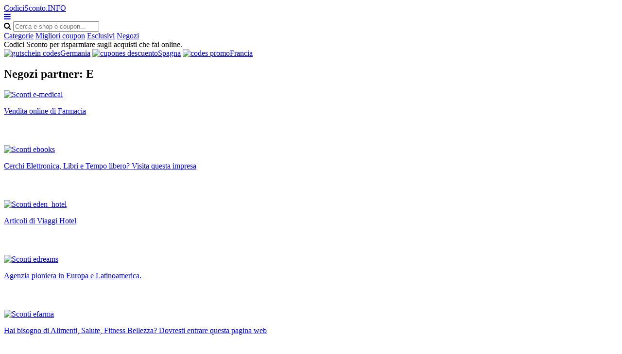

--- FILE ---
content_type: text/html; charset=UTF-8
request_url: https://www.codicisconto.info/lettera-E/
body_size: 4630
content:


					<!DOCTYPE html>
<html lang="it"> 
	<head>
		 <meta charset="UTF-8">
    		<meta name="viewport" content="width=device-width, initial-scale=1, maximum-scale=1, user-scalable=no" />										  <meta http-equiv="X-UA-Compatible" content="IE=edge"> 
		<meta charset="utf-8">
	    	<title>Codici sconto e coupon lettera E | Codici sconto risparmia online CodiciSconto.INFO</title>
	    	<meta http-equiv="Expires" content="never"> 
		<meta name="Description" content="Codici sconto e coupon lettera E | Codici sconto risparmia online CodiciSconto.INFO"> 
		<link rel="canonical" href="https://www.codicisconto.info/lettera-E/" />								
		<meta name="author" content="CodiciSconto.INFO">
		<meta name="subject" content="CodiciSconto.INFO - lettera E">
		<meta name="Revisit-After" content="1">
		<meta name="distribution" content="Global">
		<meta name="Robots" content="index,follow">
		<meta property="og:locale" content="it_IT" />
		<meta property="og:type" content="website" />
		<meta property="og:title" content="Codici sconto e coupon lettera E | CodiciSconto.INFO" />
		<meta property="og:description" content="Codici sconto e coupon lettera E | Codici sconto risparmia online CodiciSconto.INFO" />
		<meta property="og:url" content="https://www.codicisconto.info/lettera-E/" />	
		<meta property="og:site_name" content="CodiciSconto.INFO" /> 
		<meta property="og:image" content="https://www.codicisconto.info/imagenes/facebook.jpg" />

							<link href='https://fonts.googleapis.com/css?family=Fira+Sans:400,700' rel='stylesheet' type='text/css'>
		<link href='https://fonts.googleapis.com/css?family=Ubuntu:400,700,300' rel='stylesheet' type='text/css'>
		<link rel="stylesheet" href="https://www.codicisconto.info/recursos/estilo.css">
		<link rel="stylesheet" href="https://maxcdn.bootstrapcdn.com/font-awesome/4.5.0/css/font-awesome.min.css">
		<script src="//code.jquery.com/jquery-1.12.0.min.js"></script>
		<script src="https://www.codicisconto.info/recursos/main.js"></script>
		<script src="https://www.codicisconto.info/recursos/unslider.min.js"></script> 
	</head>
	<body>
							<header id="header" class="">
			<div class="contenedor"> 
				<div id="contenedor_logo"> 
					<a class="logo" href="https://www.codicisconto.info/">CodiciSconto.INFO</a>
				</div>
				<a href="javascript:void(0)" class="trigger_menu">
					<i class="fa fa-bars"></i>
				</a>
				<div id="contenedor_buscador" >
					<form action="" id="form_buscar">
						<label for="buscador"> <i class="fa fa-search"></i> </label>
						<input type="text" id="buscador" placeholder="Cerca e-shop o coupon...">  
		           	</form> 
				</div>
				<nav id="bloque_disparadores">
					<a href="https://www.codicisconto.info/categorie/" class="btn btn-header" id="disparador_categorias">Categorie</a>
					<a href="https://www.codicisconto.info/migliori_coupon/" class="btn  btn-header" id="disparador_cupones">Migliori coupon</a> 
					<a href="https://www.codicisconto.info/esclusivi/" class="btn  btn-header" id="disparador_cupones">Esclusivi</a>
					<a href="https://www.codicisconto.info/negozi/" class="btn  btn-header" id="disparador_cupones">Negozi</a> 
				</nav>
			</div>
		</header> 
		<div id="bloque_superior">
			<div class="contenedor">
				<div class="columna ocho npt npb nm">
					<span>Codici Sconto per risparmiare sugli acquisti che fai online.</span>
				</div>
				<div class="columna ocho  npt npb  nm textright">
					<a href="https://www.deraktionscode.de/" target="_blank" title="Gutscheine"><img src="/imagenes/de.png" alt="gutschein codes">Germania</a>										
					<a href="https://www.ahorrocheques.com" target="_blank" title="cupones descuento"><img src="/imagenes/es.png" alt="cupones descuento">Spagna</a>
				    <a href="https://www.codesremise.fr/" target="_blank" title="codes promo"><img src="/imagenes/fr.png" alt="codes promo">Francia</a></span>
				</div> 
				</div>
			</div>
		</div> 
		<div id="pagina">											<section class="bg_subheader">
				<div class="contenedor">
					<div class="columna dieciseis nm">
						<h1>Negozi partner:  E</h1>
					</div> 
				</div>
			</section> 
			<section class="pt40 pb40">
				<div class="contenedor">    
					<div class="clear"></div>
					<div class="columna dieciseis nm"><h2 class="textcenter"> </h2></div> 
		<div class='tiendas_letra'>
			<div class="columna cuatro">
								<a class="logo_tienda" href="/e-medical/" title="Sconti e-medical">
									<img src="/logos/e-medical.jpg" alt="Sconti e-medical">
									<p class="nm" style="min-height:63px;">Vendita online di Farmacia</p>
								</a>

							</div><div class="columna cuatro">
								<a class="logo_tienda" href="/ebooks/" title="Sconti ebooks">
									<img src="/logos/ebooks.jpg" alt="Sconti ebooks">
									<p class="nm" style="min-height:63px;">Cerchi Elettronica, Libri e Tempo libero? Visita questa impresa</p>
								</a>

							</div><div class="columna cuatro">
								<a class="logo_tienda" href="/eden-hotel/" title="Sconti eden_hotel">
									<img src="/logos/eden_hotel.png" alt="Sconti eden_hotel">
									<p class="nm" style="min-height:63px;">Articoli di Viaggi  Hotel</p>
								</a>

							</div><div class="columna cuatro">
								<a class="logo_tienda" href="/codice-sconto-edreams/" title="Sconti edreams">
									<img src="/logos/edreams.gif" alt="Sconti edreams">
									<p class="nm" style="min-height:63px;">Agenzia pioniera in Europa e Latinoamerica.</p>
								</a>

							</div><div class="clear"></div><div class="columna cuatro">
								<a class="logo_tienda" href="/efarma/" title="Sconti efarma">
									<img src="/logos/efarma.png" alt="Sconti efarma">
									<p class="nm" style="min-height:63px;">Hai bisogno di Alimenti, Salute, Fitness  Bellezza? Dovresti entrare questa pagina web</p>
								</a>

							</div><div class="columna cuatro">
								<a class="logo_tienda" href="/effeverde/" title="Sconti effeverde">
									<img src="/logos/effeverde.jpg" alt="Sconti effeverde">
									<p class="nm" style="min-height:63px;">Negozio online Farmacia</p>
								</a>

							</div><div class="columna cuatro">
								<a class="logo_tienda" href="/eglobal-central/" title="Sconti eglobal_central">
									<img src="/logos/eglobal_central.png" alt="Sconti eglobal_central">
									<p class="nm" style="min-height:63px;">Prodotti di Elettronica, Informatica  Cellulari</p>
								</a>

							</div><div class="columna cuatro">
								<a class="logo_tienda" href="/egommerce/" title="Sconti egommerce">
									<img src="/logos/egommerce.jpg" alt="Sconti egommerce">
									<p class="nm" style="min-height:63px;">Cerchi Motori? Ti consigliamo questa pagina web</p>
								</a>

							</div><div class="clear"></div><div class="columna cuatro">
								<a class="logo_tienda" href="/eibmarkt/" title="Sconti eibmarkt">
									<img src="/logos/eibmarkt.jpg" alt="Sconti eibmarkt">
									<p class="nm" style="min-height:63px;">Cerchi Altri, Elettronica? Dovresti passare per la nostra pagina web</p>
								</a>

							</div><div class="columna cuatro">
								<a class="logo_tienda" href="/ekosport/" title="Sconti ekosport">
									<img src="/logos/ekosport.png" alt="Sconti ekosport">
									<p class="nm" style="min-height:63px;">Stai cercando Scarpe sportive, Sport? Ti raccomandiamo questo sito web</p>
								</a>

							</div><div class="columna cuatro">
								<a class="logo_tienda" href="/elemis/" title="Sconti elemis">
									<img src="/logos/elemis.jpg" alt="Sconti elemis">
									<p class="nm" style="min-height:63px;">Cerchi Bellezza? Dovresti visitare la nostra pagina web</p>
								</a>

							</div><div class="columna cuatro">
								<a class="logo_tienda" href="/emirates/" title="Sconti emirates">
									<img src="/logos/emirates.png" alt="Sconti emirates">
									<p class="nm" style="min-height:63px;">Hai bisogno di Viaggi, Volo? Ti raccomandiamo questo sito web</p>
								</a>

							</div><div class="clear"></div><div class="columna cuatro">
								<a class="logo_tienda" href="/envie-de-fraise/" title="Sconti envie_de_fraise">
									<img src="/logos/envie_de_fraise.jpg" alt="Sconti envie_de_fraise">
									<p class="nm" style="min-height:63px;">Cerchi Accessori Moda, Moda, Lingerie, etc..? Ti consigliamo questo sito web</p>
								</a>

							</div><div class="columna cuatro">
								<a class="logo_tienda" href="/eolo/" title="Sconti eolo">
									<img src="/logos/eolo.png" alt="Sconti eolo">
									<p class="nm" style="min-height:63px;">Vendita online di ADSL</p>
								</a>

							</div><div class="columna cuatro">
								<a class="logo_tienda" href="/epharmacy/" title="Sconti epharmacy">
									<img src="/logos/epharmacy.png" alt="Sconti epharmacy">
									<p class="nm" style="min-height:63px;">Stai cercando Farmacia, Salute? Dovresti passare per questo sito web</p>
								</a>

							</div><div class="columna cuatro">
								<a class="logo_tienda" href="/codici-sconto-eprice/" title="Sconti eprice">
									<img src="/logos/eprice-codice-promozionale.gif" alt="Sconti eprice">
									<p class="nm" style="min-height:63px;">Competitive offerte per prodotti high&#45;tech di brand conosciuti.</p>
								</a>

							</div><div class="clear"></div><div class="columna cuatro">
								<a class="logo_tienda" href="/erbecedario/" title="Sconti erbecedario">
									<img src="/logos/erbecedario.png" alt="Sconti erbecedario">
									<p class="nm" style="min-height:63px;">Hai bisogno di Salute, Bellezza, etc..? Visita la nostra pagina web</p>
								</a>

							</div><div class="columna cuatro">
								<a class="logo_tienda" href="/erborian/" title="Sconti erborian">
									<img src="/logos/erborian.jpg" alt="Sconti erborian">
									<p class="nm" style="min-height:63px;">Prodotti di Bellezza</p>
								</a>

							</div><div class="columna cuatro">
								<a class="logo_tienda" href="/ericdress/" title="Sconti ericdress">
									<img src="/logos/ericdress.gif" alt="Sconti ericdress">
									<p class="nm" style="min-height:63px;">Vendita online di Gioielli, Accessori Moda, etc..</p>
								</a>

							</div><div class="columna cuatro">
								<a class="logo_tienda" href="/escarpe/" title="Sconti escarpe.it">
									<img src="/logos/escarpe.it.jpg" alt="Sconti escarpe.it">
									<p class="nm" style="min-height:63px;">Hai bisogno di Scarpe sportive  Accessori Moda? Visita questa pagina</p>
								</a>

							</div><div class="clear"></div><div class="columna cuatro">
								<a class="logo_tienda" href="/etihad/" title="Sconti etihad">
									<img src="/logos/etihad.jpg" alt="Sconti etihad">
									<p class="nm" style="min-height:63px;">La tradizione, l&#39;eleganza e la seriet&agrave; del mondo arabo al tuo servizio</p>
								</a>

							</div><div class="columna cuatro">
								<a class="logo_tienda" href="/eurofarmacia/" title="Sconti eurofarmacia">
									<img src="/logos/eurofarmacia.jpg" alt="Sconti eurofarmacia">
									<p class="nm" style="min-height:63px;">Articoli di Farmacia</p>
								</a>

							</div><div class="columna cuatro">
								<a class="logo_tienda" href="/codice-del-buono-euroffice/" title="Sconti euroffice">
									<img src="/logos/euroffice-buono-sconto.gif" alt="Sconti euroffice">
									<p class="nm" style="min-height:63px;">Sito completissimo di articoli per la scuola e l&#39;ufficio.</p>
								</a>

							</div><div class="columna cuatro">
								<a class="logo_tienda" href="/codice-promozionale-euronics/" title="Sconti euronics">
									<img src="/logos/euronics-codice-promozionale.gif" alt="Sconti euronics">
									<p class="nm" style="min-height:63px;">Negozio leader nel suo genere:informatica, elettronica, telefonia, ecc...</p>
								</a>

							</div><div class="clear"></div><div class="columna cuatro">
								<a class="logo_tienda" href="/codice-promozionale-europcar/" title="Sconti europcar">
									<img src="/logos/europcar.jpg" alt="Sconti europcar">
									<p class="nm" style="min-height:63px;">Auto a noleggio per ogni esigenza e necessit&aacute; in questa compagnia.</p>
								</a>

							</div><div class="columna cuatro">
								<a class="logo_tienda" href="/eventi-in-bus/" title="Sconti eventi_in_bus">
									<img src="/logos/eventi_in_bus.gif" alt="Sconti eventi_in_bus">
									<p class="nm" style="min-height:63px;">Articoli di Libri e Tempo libero, Viaggi</p>
								</a>

							</div><div class="columna cuatro">
								<a class="logo_tienda" href="/evergreenweb/" title="Sconti evergreenweb">
									<img src="/logos/evergreenweb.jpg" alt="Sconti evergreenweb">
									<p class="nm" style="min-height:63px;">Stai cercando Casa  Mobili e Arredamento? Ti consigliamo questo sito web</p>
								</a>

							</div><div class="columna cuatro">
								<a class="logo_tienda" href="/everton-direct/" title="Sconti everton_direct">
									<img src="/logos/everton_direct.png" alt="Sconti everton_direct">
									<p class="nm" style="min-height:63px;">Prodotti di Moda, Moda Sportiva, Regali, Sport, etc..</p>
								</a>

							</div><div class="clear"></div><div class="columna cuatro">
								<a class="logo_tienda" href="/eve-sleep/" title="Sconti eve_sleep">
									<img src="/logos/eve_sleep.png" alt="Sconti eve_sleep">
									<p class="nm" style="min-height:63px;">Stai cercando Casa? Visita questo sito web</p>
								</a>

							</div><div class="columna cuatro">
								<a class="logo_tienda" href="/evitamins/" title="Sconti evitamins">
									<img src="/logos/evitamins.gif" alt="Sconti evitamins">
									<p class="nm" style="min-height:63px;">Prodotti di Salute, Bellezza, etc..</p>
								</a>

							</div><div class="columna cuatro">
								<a class="logo_tienda" href="/evolution-boutique/" title="Sconti evolution_boutique">
									<img src="/logos/evolution_boutique.png" alt="Sconti evolution_boutique">
									<p class="nm" style="min-height:63px;">Cerchi Accessori Moda, Moda  Scarpe? Ti raccomandiamo questo negozio online</p>
								</a>

							</div><div class="columna cuatro">
								<a class="logo_tienda" href="/exante-diet/" title="Sconti exante_diet">
									<img src="/logos/exante_diet.png" alt="Sconti exante_diet">
									<p class="nm" style="min-height:63px;">Hai bisogno di Alimenti, Salute, Fitness? Dovresti passare per questa impresa</p>
								</a>

							</div><div class="clear"></div><div class="columna cuatro">
								<a class="logo_tienda" href="/buono-sconto-expedia/" title="Sconti expedia">
									<img src="/logos/expedia.gif" alt="Sconti expedia">
									<p class="nm" style="min-height:63px;">Compagnia viaggi di fama mondiale.</p>
								</a>

							</div><div class="columna cuatro">
								<a class="logo_tienda" href="/extasy/" title="Sconti extasy">
									<img src="/logos/extasy.jpg" alt="Sconti extasy">
									<p class="nm" style="min-height:63px;">Cerchi Moda  Accessori Moda? Visita la nostra pagina web</p>
								</a>

							</div> 
		</div>

		<div class="columna dieciseis"> 
				<h3>Cerca più negozi </h3> 
				<div class="listado_letras">
					<div class="item_letra mini"><a href="/lettera-0/">0</a></div><div class="item_letra mini"><a href="/lettera-1/">1</a></div><div class="item_letra mini"><a href="/lettera-2/">2</a></div><div class="item_letra mini"><a href="/lettera-3/">3</a></div><div class="item_letra mini"><a href="/lettera-4/">4</a></div><div class="item_letra mini"><a href="/lettera-5/">5</a></div><div class="item_letra mini"><a href="/lettera-6/">6</a></div><div class="item_letra mini"><a href="/lettera-7/">7</a></div><div class="item_letra mini"><a href="/lettera-8/">8</a></div><div class="item_letra mini"><a href="/lettera-9/">9</a></div><div class="item_letra mini"><a href="/lettera-A/">A</a></div><div class="item_letra mini"><a href="/lettera-B/">B</a></div><div class="item_letra mini"><a href="/lettera-C/">C</a></div><div class="item_letra mini"><a href="/lettera-D/">D</a></div><div class="item_letra mini"><a href="/lettera-E/">E</a></div><div class="item_letra mini"><a href="/lettera-F/">F</a></div><div class="item_letra mini"><a href="/lettera-G/">G</a></div><div class="item_letra mini"><a href="/lettera-H/">H</a></div><div class="item_letra mini"><a href="/lettera-I/">I</a></div><div class="item_letra mini"><a href="/lettera-J/">J</a></div><div class="item_letra mini"><a href="/lettera-K/">K</a></div><div class="item_letra mini"><a href="/lettera-L/">L</a></div><div class="item_letra mini"><a href="/lettera-M/">M</a></div><div class="item_letra mini"><a href="/lettera-N/">N</a></div><div class="item_letra mini"><a href="/lettera-O/">O</a></div><div class="item_letra mini"><a href="/lettera-P/">P</a></div><div class="item_letra mini"><a href="/lettera-Q/">Q</a></div><div class="item_letra mini"><a href="/lettera-R/">R</a></div><div class="item_letra mini"><a href="/lettera-S/">S</a></div><div class="item_letra mini"><a href="/lettera-T/">T</a></div><div class="item_letra mini"><a href="/lettera-U/">U</a></div><div class="item_letra mini"><a href="/lettera-V/">V</a></div><div class="item_letra mini"><a href="/lettera-W/">W</a></div><div class="item_letra mini"><a href="/lettera-X/">X</a></div><div class="item_letra mini"><a href="/lettera-Y/">Y</a></div><div class="item_letra mini"><a href="/lettera-Z/">Z</a></div>  
				</div>		
			</div> 
 </div>
			</section>							</div>
		 
		<footer> 
			<div class="contenedor"> 
				<div class="columna tercio">
					<h4>Viaggi</h4>
					<ul class="listado_pie">
						<li><a href="/tripsta/">Codice sconto Tripsta</a></li>
						<li><a href="/volotea-codice-di-sconto/">Codici sconto Volotea</a></li>
						<li><a href="/codice-sconto-hotels/">Codice promozionale Hotels</a></li>
						<li><a href="/riu-hotels/">Coupon sconto Riu Hotels</a></li>
						<li><a href="/codice-sconto-otelcom/">Coupon sconto Otel.com</a></li>
					</ul>
				</div>
				<div class="columna tercio">
					<h4>Moda</h4>
					<ul class="listado_pie">
						<li><a href="/codice-sconto-asos/">Codici sconto Asos</a></li>
						<li><a href="/codici-messaggio-bonprix/">Codice promozionale Bonprix</a></li>
						<li><a href="/levi-strauss/">Buoni sconto Levis</a></li>
						<li><a href="/dc-shoes/">Codici sconto DC Shoes</a></li>
						<li><a href="/codice-di-promozione-sarenza/">Buoni sconto Sarenza</a></li>
					</ul>
				</div> 
				<div class="columna tercio">
					<h4>CodiciSconto.INFO</h4>
					<p>CodiciSconto.info cerca di essere il sito online italiano che ti 
				 consente facilmente di risparmiare nella maggior parte dei tuoi acquisti online. 
				 Inserisci il codice sconto nella casella apposita presente nell’ordine d’acquisto.
				 È curioso come i vecchi strumenti promozionali di sempre rinascono in questo nuovo 
				 canale e ci permettono di assistere alla trasformazione dei tradizionali buoni sconto 
				 per i nuovi codici sconto su Internet. Tuttavia, trovare questi codici promozionali 
				 dei principali negozi in un unico sito web, aggiornato con delle vere opinioni di 
				 diversi punti vendita e promozioni senza dover dare la nostra e-mail evitando in 
				 questo modo di farci inviare continuamente dello spam o far vedere i nostri dati 
				 personali di registrazione, è un compito difficile.</p>
				</div>  
				<div class="columna dieciseis  nmb npt">
					<p class="creditos">www.CodiciSconto.INFO  <a href="/condizioni-legali/" rel="nofollow" target="_blank">Condizioni Legali</a></p>
				</div>
				
			
			</div>
			
			<!-- Piwik --> 
<script type="text/javascript">
var pkBaseURL = (("https:" == document.location.protocol) ? "https://www.codicisconto.info/" : "https://www.codicisconto.info/");
document.write(unescape("%3Cscript src='" + pkBaseURL + "piwik.php' type='text/javascript'%3E%3C/script%3E"));
</script><script type="text/javascript">
try {
var piwikTracker = Piwik.getTracker(pkBaseURL + "piwik.php", 1);
piwikTracker.trackPageView();
piwikTracker.enableLinkTracking();
} catch( err ) {}
</script>
<!-- End Piwik Tracking Code -->

<!-- sin analytics -->
				
	
		</footer>
				<div class="bloque_lopd">
			I cookie aiutano www.codicisconto.info a fornire servizi di qualità. L’utente che utilizza questa web, ne accetta tutte le condizioni legali di utilizzoi.&nbsp;&nbsp;<a href="javascript:void(0)" onclick="crearCookie('lopd', 1, 365);" class="btn blue" id="aceptar_cookies">OK</a>&nbsp;&nbsp;&nbsp;<a href="/condizioni-legali/" rel="nofollow" class="btn red">Info</a>
		</div>
		<script>
			function crearCookie(name, value, days) {
			    var expires; 
			    if (days) {
			        var date = new Date();
			        date.setTime(date.getTime() + (days * 24 * 60 * 60 * 1000));
			        expires = "; expires=" + date.toGMTString(); 
			    } else {
			        expires = "";
			    } 
			    document.cookie = encodeURIComponent(name) + "=" + encodeURIComponent(value) + expires + "; path=/";
			    $('.bloque_lopd').animate({right:-100, opacity:"0"}, 500).delay(500).slideUp('fast');
			}
		</script>
			</body>
</html>	